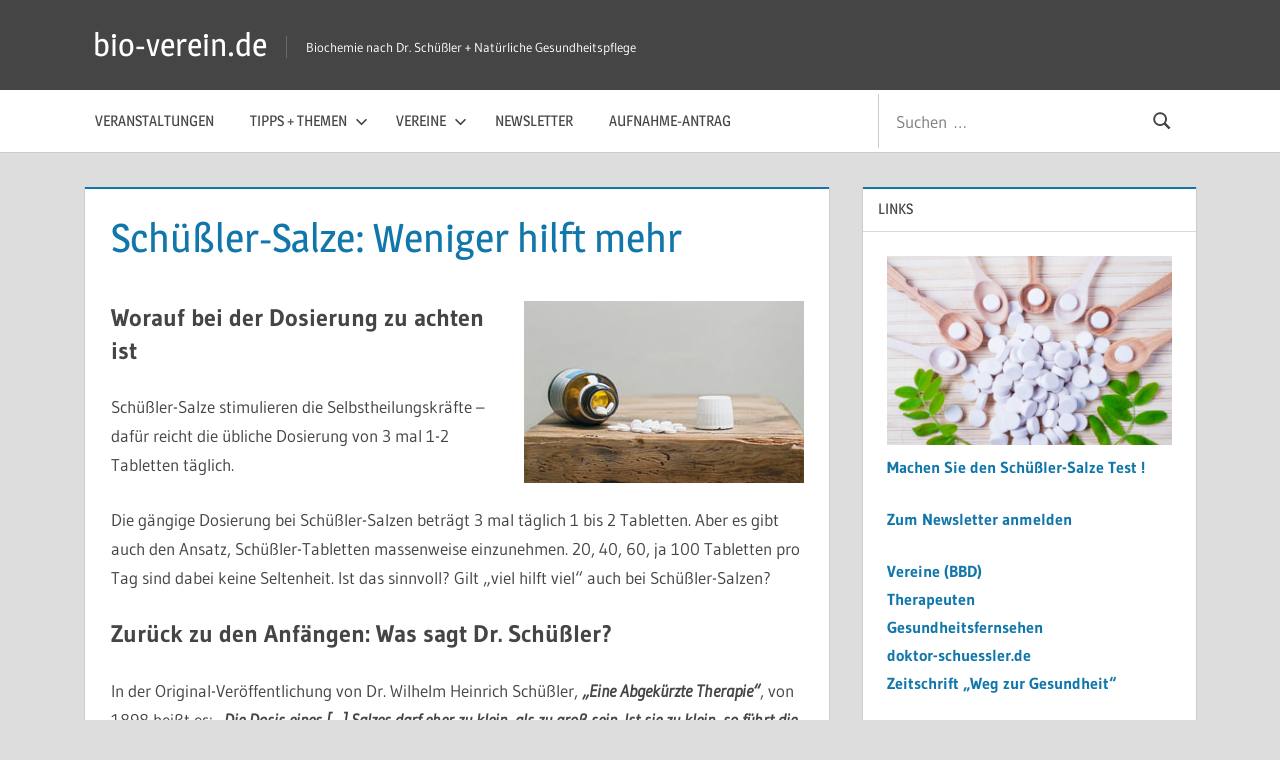

--- FILE ---
content_type: text/html; charset=UTF-8
request_url: https://bio-verein.de/schuessler-salze-weniger-ist-mehr/
body_size: 10431
content:
<!DOCTYPE html>
<html lang="de">

<head>
<meta charset="UTF-8">
<meta name="viewport" content="width=device-width, initial-scale=1">
<link rel="profile" href="http://gmpg.org/xfn/11">
<link rel="pingback" href="https://bio-verein.de/xmlrpc.php">

<title>Schüßler-Salze: Weniger hilft mehr &#8211; bio-verein.de</title>
<meta name='robots' content='max-image-preview:large' />
<link rel="alternate" type="application/rss+xml" title="bio-verein.de &raquo; Feed" href="https://bio-verein.de/feed/" />
<link rel="alternate" type="application/rss+xml" title="bio-verein.de &raquo; Kommentar-Feed" href="https://bio-verein.de/comments/feed/" />
<link rel="alternate" title="oEmbed (JSON)" type="application/json+oembed" href="https://bio-verein.de/wp-json/oembed/1.0/embed?url=https%3A%2F%2Fbio-verein.de%2Fschuessler-salze-weniger-ist-mehr%2F" />
<link rel="alternate" title="oEmbed (XML)" type="text/xml+oembed" href="https://bio-verein.de/wp-json/oembed/1.0/embed?url=https%3A%2F%2Fbio-verein.de%2Fschuessler-salze-weniger-ist-mehr%2F&#038;format=xml" />
<style id='wp-img-auto-sizes-contain-inline-css' type='text/css'>
img:is([sizes=auto i],[sizes^="auto," i]){contain-intrinsic-size:3000px 1500px}
/*# sourceURL=wp-img-auto-sizes-contain-inline-css */
</style>
<link rel='stylesheet' id='treville-theme-fonts-css' href='https://bio-verein.de/wp-content/fonts/0899bdb1af511c71af5e18f1cae257d7.css?ver=20201110' type='text/css' media='all' />
<style id='wp-emoji-styles-inline-css' type='text/css'>

	img.wp-smiley, img.emoji {
		display: inline !important;
		border: none !important;
		box-shadow: none !important;
		height: 1em !important;
		width: 1em !important;
		margin: 0 0.07em !important;
		vertical-align: -0.1em !important;
		background: none !important;
		padding: 0 !important;
	}
/*# sourceURL=wp-emoji-styles-inline-css */
</style>
<style id='wp-block-library-inline-css' type='text/css'>
:root{--wp-block-synced-color:#7a00df;--wp-block-synced-color--rgb:122,0,223;--wp-bound-block-color:var(--wp-block-synced-color);--wp-editor-canvas-background:#ddd;--wp-admin-theme-color:#007cba;--wp-admin-theme-color--rgb:0,124,186;--wp-admin-theme-color-darker-10:#006ba1;--wp-admin-theme-color-darker-10--rgb:0,107,160.5;--wp-admin-theme-color-darker-20:#005a87;--wp-admin-theme-color-darker-20--rgb:0,90,135;--wp-admin-border-width-focus:2px}@media (min-resolution:192dpi){:root{--wp-admin-border-width-focus:1.5px}}.wp-element-button{cursor:pointer}:root .has-very-light-gray-background-color{background-color:#eee}:root .has-very-dark-gray-background-color{background-color:#313131}:root .has-very-light-gray-color{color:#eee}:root .has-very-dark-gray-color{color:#313131}:root .has-vivid-green-cyan-to-vivid-cyan-blue-gradient-background{background:linear-gradient(135deg,#00d084,#0693e3)}:root .has-purple-crush-gradient-background{background:linear-gradient(135deg,#34e2e4,#4721fb 50%,#ab1dfe)}:root .has-hazy-dawn-gradient-background{background:linear-gradient(135deg,#faaca8,#dad0ec)}:root .has-subdued-olive-gradient-background{background:linear-gradient(135deg,#fafae1,#67a671)}:root .has-atomic-cream-gradient-background{background:linear-gradient(135deg,#fdd79a,#004a59)}:root .has-nightshade-gradient-background{background:linear-gradient(135deg,#330968,#31cdcf)}:root .has-midnight-gradient-background{background:linear-gradient(135deg,#020381,#2874fc)}:root{--wp--preset--font-size--normal:16px;--wp--preset--font-size--huge:42px}.has-regular-font-size{font-size:1em}.has-larger-font-size{font-size:2.625em}.has-normal-font-size{font-size:var(--wp--preset--font-size--normal)}.has-huge-font-size{font-size:var(--wp--preset--font-size--huge)}.has-text-align-center{text-align:center}.has-text-align-left{text-align:left}.has-text-align-right{text-align:right}.has-fit-text{white-space:nowrap!important}#end-resizable-editor-section{display:none}.aligncenter{clear:both}.items-justified-left{justify-content:flex-start}.items-justified-center{justify-content:center}.items-justified-right{justify-content:flex-end}.items-justified-space-between{justify-content:space-between}.screen-reader-text{border:0;clip-path:inset(50%);height:1px;margin:-1px;overflow:hidden;padding:0;position:absolute;width:1px;word-wrap:normal!important}.screen-reader-text:focus{background-color:#ddd;clip-path:none;color:#444;display:block;font-size:1em;height:auto;left:5px;line-height:normal;padding:15px 23px 14px;text-decoration:none;top:5px;width:auto;z-index:100000}html :where(.has-border-color){border-style:solid}html :where([style*=border-top-color]){border-top-style:solid}html :where([style*=border-right-color]){border-right-style:solid}html :where([style*=border-bottom-color]){border-bottom-style:solid}html :where([style*=border-left-color]){border-left-style:solid}html :where([style*=border-width]){border-style:solid}html :where([style*=border-top-width]){border-top-style:solid}html :where([style*=border-right-width]){border-right-style:solid}html :where([style*=border-bottom-width]){border-bottom-style:solid}html :where([style*=border-left-width]){border-left-style:solid}html :where(img[class*=wp-image-]){height:auto;max-width:100%}:where(figure){margin:0 0 1em}html :where(.is-position-sticky){--wp-admin--admin-bar--position-offset:var(--wp-admin--admin-bar--height,0px)}@media screen and (max-width:600px){html :where(.is-position-sticky){--wp-admin--admin-bar--position-offset:0px}}

/*# sourceURL=wp-block-library-inline-css */
</style><style id='global-styles-inline-css' type='text/css'>
:root{--wp--preset--aspect-ratio--square: 1;--wp--preset--aspect-ratio--4-3: 4/3;--wp--preset--aspect-ratio--3-4: 3/4;--wp--preset--aspect-ratio--3-2: 3/2;--wp--preset--aspect-ratio--2-3: 2/3;--wp--preset--aspect-ratio--16-9: 16/9;--wp--preset--aspect-ratio--9-16: 9/16;--wp--preset--color--black: #000000;--wp--preset--color--cyan-bluish-gray: #abb8c3;--wp--preset--color--white: #ffffff;--wp--preset--color--pale-pink: #f78da7;--wp--preset--color--vivid-red: #cf2e2e;--wp--preset--color--luminous-vivid-orange: #ff6900;--wp--preset--color--luminous-vivid-amber: #fcb900;--wp--preset--color--light-green-cyan: #7bdcb5;--wp--preset--color--vivid-green-cyan: #00d084;--wp--preset--color--pale-cyan-blue: #8ed1fc;--wp--preset--color--vivid-cyan-blue: #0693e3;--wp--preset--color--vivid-purple: #9b51e0;--wp--preset--color--primary: #1177aa;--wp--preset--color--secondary: #005e91;--wp--preset--color--tertiary: #004477;--wp--preset--color--accent: #11aa44;--wp--preset--color--highlight: #aa1d11;--wp--preset--color--light-gray: #e5e5e5;--wp--preset--color--gray: #999999;--wp--preset--color--dark-gray: #454545;--wp--preset--gradient--vivid-cyan-blue-to-vivid-purple: linear-gradient(135deg,rgb(6,147,227) 0%,rgb(155,81,224) 100%);--wp--preset--gradient--light-green-cyan-to-vivid-green-cyan: linear-gradient(135deg,rgb(122,220,180) 0%,rgb(0,208,130) 100%);--wp--preset--gradient--luminous-vivid-amber-to-luminous-vivid-orange: linear-gradient(135deg,rgb(252,185,0) 0%,rgb(255,105,0) 100%);--wp--preset--gradient--luminous-vivid-orange-to-vivid-red: linear-gradient(135deg,rgb(255,105,0) 0%,rgb(207,46,46) 100%);--wp--preset--gradient--very-light-gray-to-cyan-bluish-gray: linear-gradient(135deg,rgb(238,238,238) 0%,rgb(169,184,195) 100%);--wp--preset--gradient--cool-to-warm-spectrum: linear-gradient(135deg,rgb(74,234,220) 0%,rgb(151,120,209) 20%,rgb(207,42,186) 40%,rgb(238,44,130) 60%,rgb(251,105,98) 80%,rgb(254,248,76) 100%);--wp--preset--gradient--blush-light-purple: linear-gradient(135deg,rgb(255,206,236) 0%,rgb(152,150,240) 100%);--wp--preset--gradient--blush-bordeaux: linear-gradient(135deg,rgb(254,205,165) 0%,rgb(254,45,45) 50%,rgb(107,0,62) 100%);--wp--preset--gradient--luminous-dusk: linear-gradient(135deg,rgb(255,203,112) 0%,rgb(199,81,192) 50%,rgb(65,88,208) 100%);--wp--preset--gradient--pale-ocean: linear-gradient(135deg,rgb(255,245,203) 0%,rgb(182,227,212) 50%,rgb(51,167,181) 100%);--wp--preset--gradient--electric-grass: linear-gradient(135deg,rgb(202,248,128) 0%,rgb(113,206,126) 100%);--wp--preset--gradient--midnight: linear-gradient(135deg,rgb(2,3,129) 0%,rgb(40,116,252) 100%);--wp--preset--font-size--small: 13px;--wp--preset--font-size--medium: 20px;--wp--preset--font-size--large: 36px;--wp--preset--font-size--x-large: 42px;--wp--preset--spacing--20: 0.44rem;--wp--preset--spacing--30: 0.67rem;--wp--preset--spacing--40: 1rem;--wp--preset--spacing--50: 1.5rem;--wp--preset--spacing--60: 2.25rem;--wp--preset--spacing--70: 3.38rem;--wp--preset--spacing--80: 5.06rem;--wp--preset--shadow--natural: 6px 6px 9px rgba(0, 0, 0, 0.2);--wp--preset--shadow--deep: 12px 12px 50px rgba(0, 0, 0, 0.4);--wp--preset--shadow--sharp: 6px 6px 0px rgba(0, 0, 0, 0.2);--wp--preset--shadow--outlined: 6px 6px 0px -3px rgb(255, 255, 255), 6px 6px rgb(0, 0, 0);--wp--preset--shadow--crisp: 6px 6px 0px rgb(0, 0, 0);}:where(.is-layout-flex){gap: 0.5em;}:where(.is-layout-grid){gap: 0.5em;}body .is-layout-flex{display: flex;}.is-layout-flex{flex-wrap: wrap;align-items: center;}.is-layout-flex > :is(*, div){margin: 0;}body .is-layout-grid{display: grid;}.is-layout-grid > :is(*, div){margin: 0;}:where(.wp-block-columns.is-layout-flex){gap: 2em;}:where(.wp-block-columns.is-layout-grid){gap: 2em;}:where(.wp-block-post-template.is-layout-flex){gap: 1.25em;}:where(.wp-block-post-template.is-layout-grid){gap: 1.25em;}.has-black-color{color: var(--wp--preset--color--black) !important;}.has-cyan-bluish-gray-color{color: var(--wp--preset--color--cyan-bluish-gray) !important;}.has-white-color{color: var(--wp--preset--color--white) !important;}.has-pale-pink-color{color: var(--wp--preset--color--pale-pink) !important;}.has-vivid-red-color{color: var(--wp--preset--color--vivid-red) !important;}.has-luminous-vivid-orange-color{color: var(--wp--preset--color--luminous-vivid-orange) !important;}.has-luminous-vivid-amber-color{color: var(--wp--preset--color--luminous-vivid-amber) !important;}.has-light-green-cyan-color{color: var(--wp--preset--color--light-green-cyan) !important;}.has-vivid-green-cyan-color{color: var(--wp--preset--color--vivid-green-cyan) !important;}.has-pale-cyan-blue-color{color: var(--wp--preset--color--pale-cyan-blue) !important;}.has-vivid-cyan-blue-color{color: var(--wp--preset--color--vivid-cyan-blue) !important;}.has-vivid-purple-color{color: var(--wp--preset--color--vivid-purple) !important;}.has-black-background-color{background-color: var(--wp--preset--color--black) !important;}.has-cyan-bluish-gray-background-color{background-color: var(--wp--preset--color--cyan-bluish-gray) !important;}.has-white-background-color{background-color: var(--wp--preset--color--white) !important;}.has-pale-pink-background-color{background-color: var(--wp--preset--color--pale-pink) !important;}.has-vivid-red-background-color{background-color: var(--wp--preset--color--vivid-red) !important;}.has-luminous-vivid-orange-background-color{background-color: var(--wp--preset--color--luminous-vivid-orange) !important;}.has-luminous-vivid-amber-background-color{background-color: var(--wp--preset--color--luminous-vivid-amber) !important;}.has-light-green-cyan-background-color{background-color: var(--wp--preset--color--light-green-cyan) !important;}.has-vivid-green-cyan-background-color{background-color: var(--wp--preset--color--vivid-green-cyan) !important;}.has-pale-cyan-blue-background-color{background-color: var(--wp--preset--color--pale-cyan-blue) !important;}.has-vivid-cyan-blue-background-color{background-color: var(--wp--preset--color--vivid-cyan-blue) !important;}.has-vivid-purple-background-color{background-color: var(--wp--preset--color--vivid-purple) !important;}.has-black-border-color{border-color: var(--wp--preset--color--black) !important;}.has-cyan-bluish-gray-border-color{border-color: var(--wp--preset--color--cyan-bluish-gray) !important;}.has-white-border-color{border-color: var(--wp--preset--color--white) !important;}.has-pale-pink-border-color{border-color: var(--wp--preset--color--pale-pink) !important;}.has-vivid-red-border-color{border-color: var(--wp--preset--color--vivid-red) !important;}.has-luminous-vivid-orange-border-color{border-color: var(--wp--preset--color--luminous-vivid-orange) !important;}.has-luminous-vivid-amber-border-color{border-color: var(--wp--preset--color--luminous-vivid-amber) !important;}.has-light-green-cyan-border-color{border-color: var(--wp--preset--color--light-green-cyan) !important;}.has-vivid-green-cyan-border-color{border-color: var(--wp--preset--color--vivid-green-cyan) !important;}.has-pale-cyan-blue-border-color{border-color: var(--wp--preset--color--pale-cyan-blue) !important;}.has-vivid-cyan-blue-border-color{border-color: var(--wp--preset--color--vivid-cyan-blue) !important;}.has-vivid-purple-border-color{border-color: var(--wp--preset--color--vivid-purple) !important;}.has-vivid-cyan-blue-to-vivid-purple-gradient-background{background: var(--wp--preset--gradient--vivid-cyan-blue-to-vivid-purple) !important;}.has-light-green-cyan-to-vivid-green-cyan-gradient-background{background: var(--wp--preset--gradient--light-green-cyan-to-vivid-green-cyan) !important;}.has-luminous-vivid-amber-to-luminous-vivid-orange-gradient-background{background: var(--wp--preset--gradient--luminous-vivid-amber-to-luminous-vivid-orange) !important;}.has-luminous-vivid-orange-to-vivid-red-gradient-background{background: var(--wp--preset--gradient--luminous-vivid-orange-to-vivid-red) !important;}.has-very-light-gray-to-cyan-bluish-gray-gradient-background{background: var(--wp--preset--gradient--very-light-gray-to-cyan-bluish-gray) !important;}.has-cool-to-warm-spectrum-gradient-background{background: var(--wp--preset--gradient--cool-to-warm-spectrum) !important;}.has-blush-light-purple-gradient-background{background: var(--wp--preset--gradient--blush-light-purple) !important;}.has-blush-bordeaux-gradient-background{background: var(--wp--preset--gradient--blush-bordeaux) !important;}.has-luminous-dusk-gradient-background{background: var(--wp--preset--gradient--luminous-dusk) !important;}.has-pale-ocean-gradient-background{background: var(--wp--preset--gradient--pale-ocean) !important;}.has-electric-grass-gradient-background{background: var(--wp--preset--gradient--electric-grass) !important;}.has-midnight-gradient-background{background: var(--wp--preset--gradient--midnight) !important;}.has-small-font-size{font-size: var(--wp--preset--font-size--small) !important;}.has-medium-font-size{font-size: var(--wp--preset--font-size--medium) !important;}.has-large-font-size{font-size: var(--wp--preset--font-size--large) !important;}.has-x-large-font-size{font-size: var(--wp--preset--font-size--x-large) !important;}
/*# sourceURL=global-styles-inline-css */
</style>

<style id='classic-theme-styles-inline-css' type='text/css'>
/*! This file is auto-generated */
.wp-block-button__link{color:#fff;background-color:#32373c;border-radius:9999px;box-shadow:none;text-decoration:none;padding:calc(.667em + 2px) calc(1.333em + 2px);font-size:1.125em}.wp-block-file__button{background:#32373c;color:#fff;text-decoration:none}
/*# sourceURL=/wp-includes/css/classic-themes.min.css */
</style>
<link rel='stylesheet' id='treville-stylesheet-css' href='https://bio-verein.de/wp-content/themes/treville/style.css?ver=2.2.1' type='text/css' media='all' />
<style id='treville-stylesheet-inline-css' type='text/css'>
.type-post .entry-footer .entry-categories, .type-post .entry-footer .entry-tags, .type-post .post-navigation, .single-post .type-post .entry-author { position: absolute; clip: rect(1px, 1px, 1px, 1px); width: 1px; height: 1px; overflow: hidden; }
/*# sourceURL=treville-stylesheet-inline-css */
</style>
<link rel='stylesheet' id='treville-safari-flexbox-fixes-css' href='https://bio-verein.de/wp-content/themes/treville/assets/css/safari-flexbox-fixes.css?ver=20200420' type='text/css' media='all' />
<link rel='stylesheet' id='newsletter-css' href='https://bio-verein.de/wp-content/plugins/newsletter/style.css?ver=9.1.1' type='text/css' media='all' />
<link rel='stylesheet' id='treville-pro-css' href='https://bio-verein.de/wp-content/plugins/treville-pro/assets/css/treville-pro.css?ver=2.0.8' type='text/css' media='all' />
<script type="text/javascript" src="https://bio-verein.de/wp-content/themes/treville/assets/js/svgxuse.min.js?ver=1.2.6" id="svgxuse-js"></script>
<link rel="https://api.w.org/" href="https://bio-verein.de/wp-json/" /><link rel="alternate" title="JSON" type="application/json" href="https://bio-verein.de/wp-json/wp/v2/pages/12142" /><link rel="EditURI" type="application/rsd+xml" title="RSD" href="https://bio-verein.de/xmlrpc.php?rsd" />
<meta name="generator" content="WordPress 6.9" />
<link rel="canonical" href="https://bio-verein.de/schuessler-salze-weniger-ist-mehr/" />
<link rel='shortlink' href='https://bio-verein.de/?p=12142' />
</head>

<body class="wp-singular page-template-default page page-id-12142 wp-embed-responsive wp-theme-treville date-hidden author-hidden comments-hidden">

	
	<div id="page" class="hfeed site">

		<a class="skip-link screen-reader-text" href="#content">Zum Inhalt springen</a>

		
		<header id="masthead" class="site-header clearfix" role="banner">

			<div class="header-main container clearfix">

				<div id="logo" class="site-branding clearfix">

										
			<p class="site-title"><a href="https://bio-verein.de/" rel="home">bio-verein.de</a></p>

								
			<p class="site-description">Biochemie nach Dr. Schüßler + Natürliche Gesundheitspflege</p>

			
				</div><!-- .site-branding -->

				

	<button class="mobile-menu-toggle menu-toggle" aria-controls="primary-menu secondary-menu" aria-expanded="false" >
		<svg class="icon icon-menu" aria-hidden="true" role="img"> <use xlink:href="https://bio-verein.de/wp-content/themes/treville/assets/icons/genericons-neue.svg#menu"></use> </svg><svg class="icon icon-close" aria-hidden="true" role="img"> <use xlink:href="https://bio-verein.de/wp-content/themes/treville/assets/icons/genericons-neue.svg#close"></use> </svg>		<span class="menu-toggle-text screen-reader-text">Menü</span>
	</button>



	<div class="secondary-navigation" >

		
			<nav id="header-navigation" class="top-navigation" role="navigation" aria-label="Sekundäres Menü">

							</nav><!-- #site-navigation -->

		
		
	</div><!-- .secondary-navigation -->


			</div><!-- .header-main -->

			

	<div class="primary-navigation-wrap" >

		<div class="primary-navigation container">

			<nav id="site-navigation" class="main-navigation" role="navigation" aria-label="Primäres Menü">

				<ul id="primary-menu" class="menu"><li id="menu-item-16242" class="menu-item menu-item-type-post_type menu-item-object-page menu-item-home menu-item-16242"><a href="https://bio-verein.de/">Veranstaltungen</a></li>
<li id="menu-item-12023" class="menu-item menu-item-type-post_type menu-item-object-page current-menu-ancestor current-menu-parent current_page_parent current_page_ancestor menu-item-has-children menu-item-12023"><a href="https://bio-verein.de/tipps/">Tipps + Themen<svg class="icon icon-expand" aria-hidden="true" role="img"> <use xlink:href="https://bio-verein.de/wp-content/themes/treville/assets/icons/genericons-neue.svg#expand"></use> </svg></a>
<ul class="sub-menu">
	<li id="menu-item-14585" class="menu-item menu-item-type-taxonomy menu-item-object-category menu-item-14585"><a href="https://bio-verein.de/category/biochemie/">Biochemie</a></li>
	<li id="menu-item-16734" class="menu-item menu-item-type-post_type menu-item-object-post menu-item-16734"><a href="https://bio-verein.de/podcast-fuer-sanfte-medizin/">Podcast für sanfte Medizin</a></li>
	<li id="menu-item-16620" class="menu-item menu-item-type-post_type menu-item-object-post menu-item-16620"><a href="https://bio-verein.de/videobeitraege-zu-schuessler-salzen/">Videobeiträge zu Schüßler-Salzen</a></li>
	<li id="menu-item-16300" class="menu-item menu-item-type-post_type menu-item-object-page menu-item-16300"><a href="https://bio-verein.de/peter-emmrich-im-schweizer-gesundheitsfernsehen/">Peter Emmrich im Schweizer Gesundheitsfernsehen</a></li>
	<li id="menu-item-12146" class="menu-item menu-item-type-post_type menu-item-object-page current-menu-item page_item page-item-12142 current_page_item menu-item-12146"><a href="https://bio-verein.de/schuessler-salze-weniger-ist-mehr/" aria-current="page">Schüßler-Salze: Weniger hilft mehr</a></li>
	<li id="menu-item-11994" class="menu-item menu-item-type-post_type menu-item-object-page menu-item-11994"><a href="https://bio-verein.de/verdauung-im-winter-besonders-langsam/">Verdauung im Winter besonders langsam</a></li>
	<li id="menu-item-12262" class="menu-item menu-item-type-post_type menu-item-object-page menu-item-12262"><a href="https://bio-verein.de/knospenmedizin/">Knospenmedizin</a></li>
	<li id="menu-item-16444" class="menu-item menu-item-type-post_type menu-item-object-page menu-item-16444"><a href="https://bio-verein.de/vital-und-heilpilze/">Vital- und Heilpilze</a></li>
	<li id="menu-item-16170" class="menu-item menu-item-type-post_type menu-item-object-page menu-item-16170"><a href="https://bio-verein.de/200-jahre-dr-schuessler/">200 Jahre Dr. Schüßler</a></li>
</ul>
</li>
<li id="menu-item-17879" class="menu-item menu-item-type-post_type menu-item-object-page menu-item-has-children menu-item-17879"><a href="https://bio-verein.de/vereine/">Vereine<svg class="icon icon-expand" aria-hidden="true" role="img"> <use xlink:href="https://bio-verein.de/wp-content/themes/treville/assets/icons/genericons-neue.svg#expand"></use> </svg></a>
<ul class="sub-menu">
	<li id="menu-item-16114" class="menu-item menu-item-type-post_type menu-item-object-page menu-item-16114"><a href="https://bio-verein.de/bad-zwischenahn/">Bad Zwischenahn</a></li>
	<li id="menu-item-17230" class="menu-item menu-item-type-post_type menu-item-object-page menu-item-17230"><a href="https://bio-verein.de/bensheim/">Bensheim</a></li>
	<li id="menu-item-14447" class="menu-item menu-item-type-post_type menu-item-object-page menu-item-14447"><a href="https://bio-verein.de/bielefeld/">Bielefeld</a></li>
	<li id="menu-item-14442" class="menu-item menu-item-type-post_type menu-item-object-page menu-item-14442"><a href="https://bio-verein.de/borken/">Borken (Westf.)</a></li>
	<li id="menu-item-17508" class="menu-item menu-item-type-post_type menu-item-object-page menu-item-17508"><a href="https://bio-verein.de/buende/">Bünde – Kirchlengern</a></li>
	<li id="menu-item-17260" class="menu-item menu-item-type-post_type menu-item-object-page menu-item-17260"><a href="https://bio-verein.de/duesseldorf/">Düsseldorf – Krefeld</a></li>
	<li id="menu-item-14443" class="menu-item menu-item-type-post_type menu-item-object-page menu-item-14443"><a href="https://bio-verein.de/frankfurt/">Frankfurt am Main</a></li>
	<li id="menu-item-14449" class="menu-item menu-item-type-post_type menu-item-object-page menu-item-14449"><a href="https://bio-verein.de/guetersloh/">Gütersloh</a></li>
	<li id="menu-item-16150" class="menu-item menu-item-type-post_type menu-item-object-page menu-item-16150"><a href="https://bio-verein.de/hannover/">Hannover</a></li>
	<li id="menu-item-14444" class="menu-item menu-item-type-post_type menu-item-object-page menu-item-14444"><a href="https://bio-verein.de/kiel/">Kiel</a></li>
	<li id="menu-item-14445" class="menu-item menu-item-type-post_type menu-item-object-page menu-item-14445"><a href="https://bio-verein.de/koeln/">Köln</a></li>
	<li id="menu-item-17089" class="menu-item menu-item-type-post_type menu-item-object-page menu-item-17089"><a href="https://bio-verein.de/muenchen/">München</a></li>
	<li id="menu-item-17868" class="menu-item menu-item-type-post_type menu-item-object-page menu-item-17868"><a href="https://bio-verein.de/oesterreich/">Österreich</a></li>
	<li id="menu-item-16721" class="menu-item menu-item-type-post_type menu-item-object-page menu-item-16721"><a href="https://bio-verein.de/springe-bad-muender/">Springe – Bad Münder</a></li>
	<li id="menu-item-17368" class="menu-item menu-item-type-post_type menu-item-object-page menu-item-17368"><a href="https://bio-verein.de/stuttgart/">Stuttgart</a></li>
	<li id="menu-item-14448" class="menu-item menu-item-type-post_type menu-item-object-page menu-item-14448"><a href="https://bio-verein.de/wiesbaden/">Wiesbaden</a></li>
	<li id="menu-item-14446" class="menu-item menu-item-type-post_type menu-item-object-page menu-item-14446"><a href="https://bio-verein.de/wolfenbuettel/">Wolfenbüttel</a></li>
	<li id="menu-item-16991" class="menu-item menu-item-type-custom menu-item-object-custom menu-item-16991"><a href="https://biochemie-online.net/vereine/">weitere Vereine (BBD)</a></li>
</ul>
</li>
<li id="menu-item-16262" class="menu-item menu-item-type-post_type menu-item-object-page menu-item-16262"><a href="https://bio-verein.de/newsletter/">Newsletter</a></li>
<li id="menu-item-16311" class="menu-item menu-item-type-post_type menu-item-object-page menu-item-16311"><a href="https://bio-verein.de/aufnahme-antrag/">Aufnahme-Antrag</a></li>
</ul>			</nav><!-- #site-navigation -->

			<div class="header-search">
<form role="search" method="get" class="search-form" action="https://bio-verein.de/">
	<label>
		<span class="screen-reader-text">Suchen nach:</span>
		<input type="search" class="search-field"
			placeholder="Suchen …"
			value="" name="s"
			title="Suchen nach:" />
	</label>
	<button type="submit" class="search-submit">
		<svg class="icon icon-search" aria-hidden="true" role="img"> <use xlink:href="https://bio-verein.de/wp-content/themes/treville/assets/icons/genericons-neue.svg#search"></use> </svg>		<span class="screen-reader-text">Suchen</span>
	</button>
</form>
</div>
		</div><!-- .primary-navigation -->

	</div>



		</header><!-- #masthead -->

		
		
		
		
		<div id="content" class="site-content container clearfix">

	<section id="primary" class="content-single content-area">
		<main id="main" class="site-main" role="main">

			
<article id="post-12142" class="post-12142 page type-page status-publish hentry">

	<header class="entry-header">

		<h1 class="page-title">Schüßler-Salze: Weniger hilft mehr</h1>
	</header><!-- .entry-header -->

	
	<div class="post-content">

		<div class="entry-content clearfix">

			<h3><a href="http://bio-verein.de/wp-content/uploads/2017/12/2012_07.jpg"><img fetchpriority="high" decoding="async" class="size-full wp-image-12136 alignright" src="http://bio-verein.de/wp-content/uploads/2017/12/2012_07.jpg" alt="" width="280" height="182" srcset="https://bio-verein.de/wp-content/uploads/2017/12/2012_07.jpg 280w, https://bio-verein.de/wp-content/uploads/2017/12/2012_07-200x130.jpg 200w" sizes="(max-width: 280px) 100vw, 280px" /></a>Worauf bei der Dosierung zu achten ist</h3>
<p>Schüßler-Salze stimulieren die Selbstheilungskräfte – dafür reicht die übliche Dosierung von 3 mal 1-2 Tabletten täglich.</p>
<p>Die gängige Dosierung bei Schüßler-Salzen beträgt 3 mal täglich 1 bis 2 Tabletten. Aber es gibt auch den Ansatz, Schüßler-Tabletten massenweise einzunehmen. 20, 40, 60, ja 100 Tabletten pro Tag sind dabei keine Seltenheit. Ist das sinnvoll? Gilt „viel hilft viel“ auch bei Schüßler-Salzen?</p>
<h3>Zurück zu den Anfängen: Was sagt Dr. Schüßler?</h3>
<p>In der Original-Veröffentlichung von Dr. Wilhelm Heinrich Schüßler, <em><strong>„Eine Abgekürzte Therapie“</strong></em>, von 1898 heißt es: <em><strong>„Die Dosis eines […] Salzes darf eher zu klein, als zu groß sein. Ist sie zu klein, so führt die Wiederholung derselben zum Ziele; ist sie zu groß, so wird der beabsichtigte Zweck ganz verfehlt.“</strong></em> Diese Erkenntnis Schüßlers wurde durch die Regel der Professoren Rudolf Arndt und Hugo Paul Friedrich Schulz bestätigt. Sie besagt, dass kleine Reize die Lebensfunktionen fördern, starke dagegen hemmen; dies gilt für alle sogenannten Reiz- bzw. Stimulationstherapien, die mit winzigen Mengen an Wirkstoff auskommen.</p>
<h3>Schüßler-Therapie: Auf den richtigen Reiz kommt es an</h3>
<p>Auch die Schüßler-Therapie funktioniert mit kleinsten Reizen. Die homöopathisch aufbereiteten Salze stoßen Regelsysteme im Körper an und unterstützen ihn so, die gestörten Gleichgewichte an Mineralien wieder auszubalancieren. Das führt zu verbesserten Funktionen von Zellen und Organen, zur Stärkung der Selbstheilungskräfte und damit zum Rückgang von Beschwerden. Das Schüßler-Salz wird passend zu den Symptomen und der verursachenden Mineralstörung ausgewählt. Bei akuten Beschwerden kann es sinnvoll sein, den Reiz häufiger zu setzen, also die passende Schüßler-Tablette einen gewissen Zeitraum lang stündlich, halb- oder auch einmal viertelstündlich (zu Beginn der Beschwerden) zu nehmen. Eine hohe Zahl an Tabletten pro Einnahme kann nicht dazu beitragen, besser, schneller oder gründlicher zu wirken.</p>
<h3>Schüßler-Kuren: Sinnvoll takten und Übersicht behalten</h3>
<p>Dr. Schüßlers Konzept war es, eine leicht anwendbare und wirkungsvolle Therapie zu schaffen. Auch die heute beliebte Anwendung mehrerer Salze in Form von Kuren sollte deshalb praktikabel sein. Deshalb empfehle ich 4 Salze als Obergrenze. Diese sollten alternierend eingenommen werden; also z. B. Salz Nr. 1 im Laufe des Vormittags, Nr. 2 während des Nachmittags, Nr. 3 abends und Nr. 4 zur Nacht. Damit behält man die Übersicht und auch die Motivation, die Kur mehrere Wochen durchzuhalten. Große Tablettenmengen oder die Kombination vieler Salze haben keinen zusätzlichen Nutzen für den Patienten. Und auch die Kosten der an sich preiswerten Schüßler-Therapie steigen. Zum Beispiel kostet eine Wochenbehandlung in einer üblichen Dosierung von täglich 3 mal 2 Tabletten etwa 2 Euro (für DHU Schüßler-Salze). Schüßler-Salze sind Arzneimittel, daher gibt es sie nur in der Apotheke; lassen Sie sich dort beraten.</p>
<h3>Schüßler-Salze: Wirksam, verträglich und populär</h3>
<p>Nach meiner Erfahrung als Heilpraktiker, langjähriger Schüßler-Therapeut und Autor von 15 Schüßler-Büchern ist die Dosierung von 3 mal täglich 1 bis 2 Tabletten (im Mund zergehen lassen) in aller Regel ausreichend. Die <em><strong>„Heiße Sieben“</strong></em> funktioniert am besten, wenn 10 Tabletten in heißem Wasser aufgelöst und schluckweise getrunken werden. Bei hartnäckigen Beschwerden kann man das auch mehrmals täglich wiederholen. Sollte man auch die anderen Salze z. B. bei Kuren in dieser Form einnehmen wollen, so habe ich mit 3 Tabletten aufgelöst in Wasser gute Erfahrungen gemacht. Die meisten Therapeuten sind sich einig, dass in der Regel eine Menge von 15 Tabletten täglich nicht überschritten werden sollte. Dr. Schüßler hat uns mit seiner Therapie ein wertvolles, sehr verträgliches und anwenderfreundliches Instrument in die Hand gegeben. Es hat großes Potenzial, wenn es fachgerecht und in seinem Sinne angewendet wird.</p>
<p><strong>Info-Tipp:</strong> Schüßler-Salze und eine professionelle Beratung gibt es in der Apotheke. Weitere Informationen findet man z. B. unter www.schuessler.dhu.de.</p>
<p>Buch-Tipp:</p>
<p>Günther H. Heepen<br />
<strong>Maxi-Quickfinder Schüßler-Salze –</strong><br />
Der schnellste Weg zum richtigen Mittel<br />
GU Verlag, München<br />
24,99 €</p>
<p>© Presse-Service Schüßler-Salze<br />
Günther H. Heepen, Heilpraktiker / Buchautor / Autor o.g. Presse-Service<br />
Marie-Ward-Str. 182, 96047 Bamberg<br />
Tel.: + 49 (0)951 9682048, Fax: + 49 (0)951 9682053<br />
guentherh.heepen@t-online.de</p>

			
		</div><!-- .entry-content -->

	</div>

</article>

		</main><!-- #main -->
	</section><!-- #primary -->

	
	<section id="secondary" class="sidebar widget-area clearfix" role="complementary">

		<div class="widget-wrap"><aside id="text-2" class="widget widget_text clearfix"><div class="widget-header"><h3 class="widget-title">Links</h3></div>			<div class="textwidget"><p><a href="https://doktor-schuessler.de/ihr-persoenlicher-schuessler-salze-test/" target="_blank" rel="noopener"><img loading="lazy" decoding="async" class="alignnone size-medium wp-image-17617" src="https://bio-verein.de/wp-content/uploads/2023/06/schuessler-salze-test_-300x200.png" alt="" width="300" height="200" srcset="https://bio-verein.de/wp-content/uploads/2023/06/schuessler-salze-test_-300x200.png 300w, https://bio-verein.de/wp-content/uploads/2023/06/schuessler-salze-test_-768x513.png 768w, https://bio-verein.de/wp-content/uploads/2023/06/schuessler-salze-test_.png 824w" sizes="auto, (max-width: 300px) 100vw, 300px" /></a><br />
<a href="https://doktor-schuessler.de/ihr-persoenlicher-schuessler-salze-test/" target="_blank" rel="noopener"><strong>Machen Sie den Schüßler-Salze Test !</strong></a></p>
<p><a href="https://bio-verein.de/newsletter/" target="_blank" rel="noopener"><strong>Zum Newsletter anmelden</strong></a></p>
<p><a href="https://biochemie-online.net/vereine/" target="_blank" rel="noopener"><strong>Vereine (BBD)</strong></a><br />
<a href="https://biochemie-online.de/therapeuten/" target="_blank" rel="noopener"><strong>Therapeuten</strong></a><br />
<a href="https://bio-verein.de/peter-emmrich-im-schweizer-gesundheitsfernsehen/" target="_blank" rel="noopener"><strong>Gesundheitsfernsehen</strong></a><br />
<a href="https://doktor-schuessler.de/" target="_blank" rel="noopener"><strong>doktor-schuessler.de</strong></a><br />
<a href="https://bio-verein.de/zeitschrift-weg-zur-gesundheit/" target="_blank" rel="noopener"><strong>Zeitschrift „Weg zur Gesundheit“</strong></a></p>
</div>
		</aside></div><div class="widget-wrap"><aside id="tzwb-recent-posts-2" class="widget tzwb-recent-posts clearfix"><div class="widget-header"><h3 class="widget-title">Aktuelle Beiträge</h3></div>
		<div class="tzwb-content tzwb-clearfix">

			<ul class="tzwb-posts-list">
				
					<li>

				
					<a href="https://bio-verein.de/augenerkrankungen/" title="Augenerkrankungen">
						Augenerkrankungen					</a>

				
					<li>

				
					<a href="https://bio-verein.de/wirkungsvolle-krebs-praevention/" title="Wirkungsvolle Krebs-Prävention">
						Wirkungsvolle Krebs-Prävention					</a>

				
					<li>

				
					<a href="https://bio-verein.de/regulatessenz-oft-hilfreich/" title="Regulatessenz oft hilfreich">
						Regulatessenz oft hilfreich					</a>

				
					<li>

				
					<a href="https://bio-verein.de/chaga-reishi-maitake/" title="Chaga, Reishi &#038; Maitake">
						Chaga, Reishi &#038; Maitake					</a>

				
					<li>

				
					<a href="https://bio-verein.de/heilmittel-mit-langer-tradition/" title="Heilmittel mit langer Tradition">
						Heilmittel mit langer Tradition					</a>

				
					<li>

				
					<a href="https://bio-verein.de/okoubaka-als-heilmittel/" title="Okoubaka als Heilmittel">
						Okoubaka als Heilmittel					</a>

				
					<li>

				
					<a href="https://bio-verein.de/ingwer-hilft-bei-muskelkater/" title="Ingwer hilft bei Muskelkater">
						Ingwer hilft bei Muskelkater					</a>

				
					<li>

				
					<a href="https://bio-verein.de/schlueren-spritze-die-antibiotika-alternative/" title="Schlüren-Spritze: Die Antibiotika-Alternative?">
						Schlüren-Spritze: Die Antibiotika-Alternative?					</a>

				
					<li>

				
					<a href="https://bio-verein.de/deine-naturheilkunde/" title="Deine Naturheilkunde">
						Deine Naturheilkunde					</a>

				
					<li>

				
					<a href="https://bio-verein.de/mythen-rund-um-nahrungsmittel/" title="Mythen rund um Nahrungsmittel">
						Mythen rund um Nahrungsmittel					</a>

							</ul>

		</div>

		</aside></div>
	</section><!-- #secondary -->



	</div><!-- #content -->

	
	<div id="footer" class="footer-wrap">

		<footer id="colophon" class="site-footer container clearfix" role="contentinfo">

			<nav id="footer-links" class="footer-navigation navigation clearfix" role="navigation"><ul id="menu-footer" class="footer-navigation-menu"><li id="menu-item-14554" class="menu-item menu-item-type-post_type menu-item-object-page menu-item-14554"><a href="https://bio-verein.de/impressum/">Impressum</a></li>
<li id="menu-item-14573" class="menu-item menu-item-type-post_type menu-item-object-page menu-item-14573"><a href="https://bio-verein.de/datenschutzerklaerung/">Datenschutz</a></li>
</ul></nav><!-- #footer-links -->
			<div id="footer-text" class="site-info">
				Biochemischer Gesundheitsverein e.V.			</div><!-- .site-info -->

		</footer><!-- #colophon -->

	</div>

</div><!-- #page -->

<script type="speculationrules">
{"prefetch":[{"source":"document","where":{"and":[{"href_matches":"/*"},{"not":{"href_matches":["/wp-*.php","/wp-admin/*","/wp-content/uploads/*","/wp-content/*","/wp-content/plugins/*","/wp-content/themes/treville/*","/*\\?(.+)"]}},{"not":{"selector_matches":"a[rel~=\"nofollow\"]"}},{"not":{"selector_matches":".no-prefetch, .no-prefetch a"}}]},"eagerness":"conservative"}]}
</script>
<script type="text/javascript" id="treville-navigation-js-extra">
/* <![CDATA[ */
var trevilleScreenReaderText = {"expand":"Untermen\u00fc \u00f6ffnen","collapse":"Untermen\u00fc schlie\u00dfen","icon":"\u003Csvg class=\"icon icon-expand\" aria-hidden=\"true\" role=\"img\"\u003E \u003Cuse xlink:href=\"https://bio-verein.de/wp-content/themes/treville/assets/icons/genericons-neue.svg#expand\"\u003E\u003C/use\u003E \u003C/svg\u003E"};
//# sourceURL=treville-navigation-js-extra
/* ]]> */
</script>
<script type="text/javascript" src="https://bio-verein.de/wp-content/themes/treville/assets/js/navigation.min.js?ver=20220224" id="treville-navigation-js"></script>
<script type="text/javascript" id="newsletter-js-extra">
/* <![CDATA[ */
var newsletter_data = {"action_url":"https://bio-verein.de/wp-admin/admin-ajax.php"};
//# sourceURL=newsletter-js-extra
/* ]]> */
</script>
<script type="text/javascript" src="https://bio-verein.de/wp-content/plugins/newsletter/main.js?ver=9.1.1" id="newsletter-js"></script>
<script id="wp-emoji-settings" type="application/json">
{"baseUrl":"https://s.w.org/images/core/emoji/17.0.2/72x72/","ext":".png","svgUrl":"https://s.w.org/images/core/emoji/17.0.2/svg/","svgExt":".svg","source":{"concatemoji":"https://bio-verein.de/wp-includes/js/wp-emoji-release.min.js?ver=6.9"}}
</script>
<script type="module">
/* <![CDATA[ */
/*! This file is auto-generated */
const a=JSON.parse(document.getElementById("wp-emoji-settings").textContent),o=(window._wpemojiSettings=a,"wpEmojiSettingsSupports"),s=["flag","emoji"];function i(e){try{var t={supportTests:e,timestamp:(new Date).valueOf()};sessionStorage.setItem(o,JSON.stringify(t))}catch(e){}}function c(e,t,n){e.clearRect(0,0,e.canvas.width,e.canvas.height),e.fillText(t,0,0);t=new Uint32Array(e.getImageData(0,0,e.canvas.width,e.canvas.height).data);e.clearRect(0,0,e.canvas.width,e.canvas.height),e.fillText(n,0,0);const a=new Uint32Array(e.getImageData(0,0,e.canvas.width,e.canvas.height).data);return t.every((e,t)=>e===a[t])}function p(e,t){e.clearRect(0,0,e.canvas.width,e.canvas.height),e.fillText(t,0,0);var n=e.getImageData(16,16,1,1);for(let e=0;e<n.data.length;e++)if(0!==n.data[e])return!1;return!0}function u(e,t,n,a){switch(t){case"flag":return n(e,"\ud83c\udff3\ufe0f\u200d\u26a7\ufe0f","\ud83c\udff3\ufe0f\u200b\u26a7\ufe0f")?!1:!n(e,"\ud83c\udde8\ud83c\uddf6","\ud83c\udde8\u200b\ud83c\uddf6")&&!n(e,"\ud83c\udff4\udb40\udc67\udb40\udc62\udb40\udc65\udb40\udc6e\udb40\udc67\udb40\udc7f","\ud83c\udff4\u200b\udb40\udc67\u200b\udb40\udc62\u200b\udb40\udc65\u200b\udb40\udc6e\u200b\udb40\udc67\u200b\udb40\udc7f");case"emoji":return!a(e,"\ud83e\u1fac8")}return!1}function f(e,t,n,a){let r;const o=(r="undefined"!=typeof WorkerGlobalScope&&self instanceof WorkerGlobalScope?new OffscreenCanvas(300,150):document.createElement("canvas")).getContext("2d",{willReadFrequently:!0}),s=(o.textBaseline="top",o.font="600 32px Arial",{});return e.forEach(e=>{s[e]=t(o,e,n,a)}),s}function r(e){var t=document.createElement("script");t.src=e,t.defer=!0,document.head.appendChild(t)}a.supports={everything:!0,everythingExceptFlag:!0},new Promise(t=>{let n=function(){try{var e=JSON.parse(sessionStorage.getItem(o));if("object"==typeof e&&"number"==typeof e.timestamp&&(new Date).valueOf()<e.timestamp+604800&&"object"==typeof e.supportTests)return e.supportTests}catch(e){}return null}();if(!n){if("undefined"!=typeof Worker&&"undefined"!=typeof OffscreenCanvas&&"undefined"!=typeof URL&&URL.createObjectURL&&"undefined"!=typeof Blob)try{var e="postMessage("+f.toString()+"("+[JSON.stringify(s),u.toString(),c.toString(),p.toString()].join(",")+"));",a=new Blob([e],{type:"text/javascript"});const r=new Worker(URL.createObjectURL(a),{name:"wpTestEmojiSupports"});return void(r.onmessage=e=>{i(n=e.data),r.terminate(),t(n)})}catch(e){}i(n=f(s,u,c,p))}t(n)}).then(e=>{for(const n in e)a.supports[n]=e[n],a.supports.everything=a.supports.everything&&a.supports[n],"flag"!==n&&(a.supports.everythingExceptFlag=a.supports.everythingExceptFlag&&a.supports[n]);var t;a.supports.everythingExceptFlag=a.supports.everythingExceptFlag&&!a.supports.flag,a.supports.everything||((t=a.source||{}).concatemoji?r(t.concatemoji):t.wpemoji&&t.twemoji&&(r(t.twemoji),r(t.wpemoji)))});
//# sourceURL=https://bio-verein.de/wp-includes/js/wp-emoji-loader.min.js
/* ]]> */
</script>

</body>
</html>
